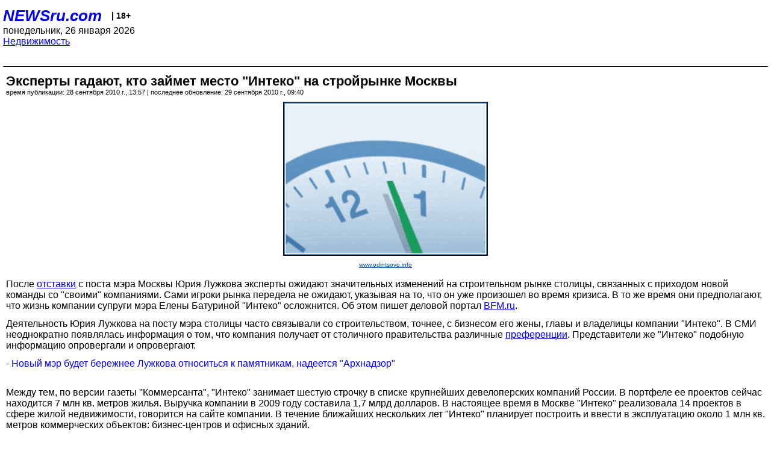

--- FILE ---
content_type: text/html; charset=utf-8
request_url: https://palm.newsru.com/realty/28sep2010/newmarket.html
body_size: 7909
content:
<!DOCTYPE html>
<html lang="ru">


<head>
	<meta name=viewport content="width=device-width, initial-scale=1" />

	<meta http-equiv="content-type" content="text/html; charset=utf-8">
	<link rel="icon" href="https://static.newsru.com/v2/img/icons/favicon.ico" type="image/x-icon" />
	<link rel="icon" type="image/png" href="https://static.newsru.com/v2/img/icons/favicon.ico" />   
	
	<link rel="stylesheet" type="text/css" href="https://static.newsru.com/v2/palm/css/main-base-pref.css" media="screen" />

	<meta name="Keywords" content="новости, россия, рф, политика, тв, телевидение, экономика, криминал, культура, религия, спорт, культура, архив, ntvru, ntv, russian, tv, live, video, on-air, russia, news, politics, business, economy, crime, sport, culture, arts, religion, ньюсра" />

	
	<link rel="stylesheet" type="text/css" href="https://static.newsru.com/v2/palm/css/spiegel-pref.css?v=26" media="screen" />	
	<link rel="stylesheet" type="text/css" href="https://static.newsru.com/v2/palm/css/informer-pref.css?v=26" media="screen" />
	<link rel="stylesheet" type="text/css" href="https://static.newsru.com/v2/palm/css/section-pref.css?v=26" media="screen" />
	

	

    <meta http-equiv="content-type" content="text/html; charset=utf-8">
    <link rel="icon" href="https://static.newsru.com/static/v3/img/icons/favicon.ico" type="image/x-icon" />
    <link rel="apple-touch-icon" href="https://static.newsru.com/static/v3/img/icons/apple-icon.png" />
    <link rel="canonical" href="https://www.newsru.com/realty/28sep2010/newmarket.html" />
    
        <link rel="amphtml" href="https://www.newsru.com/amp/realty/28sep2010/newmarket.html" />



        
            <link rel="amphtml" href="/amp/realty/28sep2010/newmarket.html" />
            <meta property="article:published_time" content="2010-09-28T13:57:00" />
            <meta property="og:type" content="article" />
            <meta property="og:url" content="/realty/28sep2010/newmarket.html" />
            <meta property="og:title" content="Эксперты гадают, кто займет место  &quot;Интеко&quot; на  стройрынке    Москвы" />
            <meta property="og:image" content="https://supple-image.newsru.com/images/big/95_77_957780_1285667820.jpg" />
            <meta property="og:image:url" content="https://supple-image.newsru.com/images/big/95_77_957780_1285667820.jpg" />
            <meta property="og:image:type" content="image/jpeg" /> 
            <meta property="og:image:width" content="800" /> 
            <meta property="og:image:height" content="600" />
            <meta property="og:site_name" content="NEWSru.com" />
            <meta property="og:description" content="После отставки  Юрия Лужкова эксперты ожидают значительных изменений на строительном рынке столицы, связанных с приходом новой команды со &quot;своими&quot; компаниями. Сами игроки рынка большого передела не ожидают, указывая на то, что он уже произошел во время кризиса.  Но на ценах на жилье все это вряд ли  не скажется. 
" />
            <meta name="og:twitter:image" content="https://supple-image.newsru.com/images/big/95_77_957780_1285667820.jpg" />
            <meta name="twitter:image" content="https://supple-image.newsru.com/images/big/95_77_957780_1285667820.jpg" />
            <meta name="twitter:image:src" content="https://supple-image.newsru.com/images/big/95_77_957780_1285667820.jpg" />	
        


    


    
        
            <title>NEWSru.com :: Эксперты гадают, кто займет место  &quot;Интеко&quot; на  стройрынке    Москвы</title>
            <meta name="Description" content="Все новости России и мира от NEWSru.com. Эксперты гадают, кто займет место  "Интеко" на  стройрынке    Москвы." />
        
        
        
    

        


</head>

<body>
<!-- pixels //-->
<!-- Yandex.Metrika counter -->
<script type="text/javascript" >
   (function(m,e,t,r,i,k,a){m[i]=m[i]||function(){(m[i].a=m[i].a||[]).push(arguments)};
   m[i].l=1*new Date();k=e.createElement(t),a=e.getElementsByTagName(t)[0],k.async=1,k.src=r,a.parentNode.insertBefore(k,a)})
   (window, document, "script", "https://mc.yandex.ru/metrika/tag.js", "ym");

   ym(37289910, "init", {
        clickmap:true,
        trackLinks:true,
        accurateTrackBounce:true
   });
</script>
<noscript><div><img src="https://mc.yandex.ru/watch/37289910" style="position:absolute; left:-9999px;" alt="" /></div></noscript>
<!-- /Yandex.Metrika counter -->
<!-- Google Analitycs -->
<script>
  (function(i,s,o,g,r,a,m){i['GoogleAnalyticsObject']=r;i[r]=i[r]||function(){
  (i[r].q=i[r].q||[]).push(arguments)},i[r].l=1*new Date();a=s.createElement(o),
  m=s.getElementsByTagName(o)[0];a.async=1;a.src=g;m.parentNode.insertBefore(a,m)
  })(window,document,'script','https://www.google-analytics.com/analytics.js','ga');

  ga('create', 'UA-86394340-1', 'auto');
  ga('send', 'pageview');

</script>
<!-- /Google Analitycs -->
<noindex>
<!-- Rating@Mail.ru counter -->
<script type="text/javascript">
var _tmr = window._tmr || (window._tmr = []);
_tmr.push({id: "91013", type: "pageView", start: (new Date()).getTime()});
(function (d, w, id) {
  if (d.getElementById(id)) return;
  var ts = d.createElement("script"); ts.type = "text/javascript"; ts.async = true; ts.id = id;
  ts.src = "https://top-fwz1.mail.ru/js/code.js";
  var f = function () {var s = d.getElementsByTagName("script")[0]; s.parentNode.insertBefore(ts, s);};
  if (w.opera == "[object Opera]") { d.addEventListener("DOMContentLoaded", f, false); } else { f(); }
})(document, window, "topmailru-code");
</script><noscript><div>
<img src="https://top-fwz1.mail.ru/counter?id=91013;js=na" style="border:0;position:absolute;left:-9999px;" alt="Top.Mail.Ru" />
</div></noscript>
<!-- //Rating@Mail.ru counter -->
</noindex>   
<div class="page">
    <div class="content">
 
                    
			<div class="header-items">
				<div class="header-logo">
				<a href="/" class="header-a">NEWSru.com</a>
				<span style="position: relative; top: -4px; color: #000; font-size: 14px; font-weight: bold;" >&nbsp;&nbsp;&nbsp;|&nbsp;18+</span>
				<br />
				понедельник, 26 января 2026
                <br/>
                
                
                <a  href="/realty/28sep2010/">Недвижимость</a>
                
                <br />

                
</a>


				</div>
			</div>

        <div class="main_row">


            <div class="body-page-center-column">   
                

<link rel="stylesheet" type="text/css" href="https://static.newsru.com/v2/palm/css/article-pref.css?v=26" media="screen" />
<div class="article">

    <h1 class="article-title">Эксперты гадают, кто займет место  "Интеко" на  стройрынке    Москвы</h1>

	<!-- DATE //-->
	<div class="article-date-tags">
		<div class="article-date">
            время публикации:  28 сентября 2010 г., 13:57 | последнее обновление: 29 сентября 2010 г., 09:40 
		</div>				
	</div>
	<!-- end DATE //-->

	<div class="article-text">
	
        
		<div class="article-img-place">
			<img class="article-img-big" src="https://supple-image.newsru.com/images/big/95_77_957780_1285667820.jpg" alt="" title="" onerror="this.src='https://static.newsru.com/v2/img/dummy.gif'" />
			<br/>
			<a href="http://www.odintsovo.info/news/?div_id=1&amp;id=1963" class="bigimg-copy">www.odintsovo.info</a>
		</div>
         
		
		После <a rel="nofollow" target="_blank" href="http://newsru.com/russia/28sep2010/otstavka.html"><u>отставки</u></a> с поста мэра Москвы Юрия Лужкова эксперты ожидают значительных изменений на строительном рынке столицы, связанных с приходом новой команды со "своими" компаниями. Сами игроки рынка передела не ожидают, указывая на то, что он уже произошел во время кризиса. В то же время они предполагают, что  жизнь  компании супруги мэра Елены Батуриной "Интеко"  осложнится. Об этом пишет деловой портал <a rel="nofollow" target="_blank" href="http://www.bfm.ru/articles/2010/09/28/kak-izmenitsja-stroitelnyj-rynok-posle-luzhka.html"><u>BFM.ru</u></a>. </p>

<p>Деятельность Юрия Лужкова на посту мэра столицы часто связывали со строительством, точнее, с бизнесом его жены, главы и владелицы компании "Интеко". В СМИ неоднократно появлялась информация о том, что компания получает от столичного правительства различные <a href="http://realty.newsru.com/article/06Sep2010/intekopartner"><u>преференции</u></a>.  Представители же "Интеко" подобную информацию опровергали и опровергают. </p>

<p>- <b><a href="#1">Новый мэр будет бережнее Лужкова относиться к памятникам, надеется "Архнадзор"<br />
</b></a><br />
</p>

<p>Между тем,  по версии  газеты  "Коммерсанта", "Интеко" занимает шестую строчку  в списке крупнейших девелоперских компаний России. В портфеле ее проектов сейчас находится 7 млн кв. метров жилья. Выручка компании в 2009 году составила 1,7 млрд долларов.  В настоящее время в Москве "Интеко" реализовала 14 проектов в сфере жилой недвижимости, говорится на сайте компании. В течение ближайших нескольких лет "Интеко" планирует построить и ввести в эксплуатацию около 1 млн кв. метров коммерческих объектов: бизнес-центров и офисных зданий.</p>

<p>Строительную деятельность компания ведет и за пределами столицы. В марте этого года на выставке MIPIM глава "Интеко" огласила <a href="http://realty.newsru.com/article/17Mar2010/inteko"><u>новые планы</u></a> - по строительству квартир экономкласса. В мае стало известно о создании на базе компании Елены Батуриной <a href="http://realty.newsru.com/article/17Aug2010/patriot"><u>ЗАО "Патриот"</u></a> - совместного с государством предприятия по строительству жилья экономкласса.  До 2015 года в рамках СП планируется построить более 950 тысяч кв. метров жилья. "Патриот" намеревается работать в 35 регионах, где планируется построить минимум 35 домостроительных комбинатов  стоимостью 2,45 млрд долларов.</p>

<p>Об успешности бизнеса супруги столичного мэра говорят и ее личные позиции в различных рейтингах. Елена Батурина в этом году заняла <a href="/finance/15jun2010/baturina.html"><u>третье место</u></a> в списке богатейших бизнес-леди мира по версии журнала Forbes. Ее состояние журнал оценил в 2,9 млрд долларов. В российской золотой сотне она занимает 27-е место.</p>

<p><b>Девелоперы надеются, что коррупции не  станет больше</b> </p>

<p>Теперь, после отставки Лужкова, крупные девелоперские компании, в том числе "Интеко", должны быть готовы к переделу рынка и к возможной потере своих устойчивых позиций. Правда, произойдет это только в том случае, если место мэра Москвы займет человек из федерального центра, говорит  председатель комитета по перспективному развитию и градостроительству Мосгордумы Михаил Москвин-Тарханов. Если же на место Лужкова придет человек из московского правительства, то изменений не будет, уточняет депутат.</p>

<p>Советник председателя совета директоров Mirax Михаил Дворкович тоже полагает, что в бизнесе компании "Интеко" действительно произойдут изменения. "У компании усложнятся процедуры согласования проектов в Москве", - говорит он.  Дворкович называет эту часть реализации проекта одной из самых коррупционных в столице.</p>

<p>То, что отставка мэра скажется на работе самой Mirax, в компании отвергают, как и возможность грядущего передела рынка. "Наша компания не имеет никакого отношения к московскому правительству и к бывшему мэру столицы, - говорит Дворкович. - А рынок строительный уже был перераспределен во время кризиса в пользу крупнейших госбанков. А потому других изменений сфер влияния не ожидается", - прогнозирует представитель Mirax.</p>

<p>Но сейчас строители ждут от новых властей Москвы изменений в строительной отрасли. "Мы ждем снижения коррупционной емкости и упрощения процедур согласования проектов, - говорит Дворкович. - Иными словами, мы ожидаем, что в отрасли грядут положительные изменения".</p>

<p>По мнению руководителя аналитического центра "ГдеЭтотДом.ru" Александра Пыпина,  в долгосрочной перспективе смена руководства города может иметь положительное влияние на рынок жилья столицы, так как новый мэр и его команда могут либерализовать рынок земли, ускорить вывод промышленных предприятий за пределы города, допустить новых игроков на рынок строительства жилья, например, из Санкт-Петербурга, увеличив уровень конкуренции на рынке жилья города. </p>

<p><b>На ценах на жилье это все равно не скажется</b></p>

<p>Аналитики портала IRN.ru также ожидают изменений правил игры на столичном рынке недвижимости, но считают, что на ценах на жилье это не отразится. "Смена градоначальника затронет рынок недвижимости особенно в той части, которая касается распределения влияния и возможностей его игроков, - говорится в сообщении портала. - За 20 лет сложилась определенная система, правила игры, которые даже нынешнее городское руководство при желании не в силах быстро и резко поломать. И неважно, насколько эта система коррумпирована или нацелена на благо москвичей: она просто существует". </p>

<p>По мнению аналитиков IRN.ru, все революционные шаги нового руководства будут лежать "в плоскости перераспределения образующейся сверхприбыли. Разница между инвестиционной себестоимостью и конечной ценой квадратного метра жилья обычно огромна. И определяется она только одним фактором: числом желающих купить квартиру в Москве".</p>

<p><a name="1"></a><b>Новый мэр будет бережнее Лужкова относиться к памятникам, надеется "Архнадзор"</b> </p>

<p>Общественное движение "Архнадзор" надеется, что человек, который придет на место отправленного в отставку мэра Москвы Юрия Лужкова, будет бережнее относиться к историческим памятникам столицы, чем экс-глава города, заявил координатор движения Рустам Рахматуллин агентству <a rel="nofollow" target="_blank" href="http://rian.ru/"><u>РИА "Новости"</u></a>. </p>

<p>Как отметил Рахматуллин, эпоха разрушений и сносов, ассоциирующаяся с именем Лужкова, длилась в Москве последние 17 лет. "Я отрицательно отношусь к влиянию Лужкова на архитектурное значение Москвы за небольшими исключениями самых первых лет, когда был воссоздан Казанский собор и Иверские ворота. Но уже в 1994 году начались сносы", - отметил он.</p>

<p>Собеседник агентства выразил надежду, что будущий мэр не станет так действовать. "Мне кажется, это невозможно", - сказал координатор "Архнадзора".</p>

<p>Проблема сохранения архитектурного наследия Москвы в последнее время была одной из самых острых в городе. В этом и в прошлом году широкий резонанс вызвал проект строительства комплекса "Пять столиц" недалеко от храма Воскресения Христова в старинном районе Кадаши, снос усадьбы Алексеевых на улице Бахрушина, а также начало возведения на Боровицкой площади реставрационно-депозитарного комплекса музеев Московского Кремля по проекту архитектора Владимира Колосницына, на котором настаивал Юрий Лужков. 

    </div>		

    

<!-- end article-text //-->

</div>
<!-- article END //-->

<!-- REL-LINKS //-->


<div class="article-list-link-header">ССЫЛКИ ПО ТЕМЕ</div>
<div class="article-list-link">

	
	<div class="article-link-item">
		<div>
			<a class="article-link-text" href="/realty/27Sep2010/kitzbuehel.html" >
                Австрийские СМИ подыскивают   Лужкову и Батуриной подходящую виллу
			</a>
			
			<div class="article-link-date">
				<a href="/realty/27sep2010" clacc="article-link-date-href">Недвижимость</a> 
				<span style="color: #000;">&nbsp;|&nbsp;</span>
				<a href="/allnews/27sep2010/" class="article-link-date-href">27 сентября 2010 г.,</a>
			</div>
			
		</div>
	<!-- end link-item //-->
	</div>
    
	<div class="article-link-item">
		<div>
			<a class="article-link-text" href="/realty/23Sep2010/egiazaryan.html" >
                Депутат Егиазарян подал в лондонский суд на Лужкова и Батурину, отнявших у него часть "Москвы"
			</a>
			
			<div class="article-link-date">
				<a href="/realty/23sep2010" clacc="article-link-date-href">Недвижимость</a> 
				<span style="color: #000;">&nbsp;|&nbsp;</span>
				<a href="/allnews/23sep2010/" class="article-link-date-href">23 сентября 2010 г.,</a>
			</div>
			
		</div>
	<!-- end link-item //-->
	</div>
    
	<div class="article-link-item">
		<div>
			<a class="article-link-text" href="/realty/21Sep2010/baturin.html" >
                У брата Батуриной увели особняк в Барвихе
			</a>
			
			<div class="article-link-date">
				<a href="/realty/21sep2010" clacc="article-link-date-href">Недвижимость</a> 
				<span style="color: #000;">&nbsp;|&nbsp;</span>
				<a href="/allnews/21sep2010/" class="article-link-date-href">21 сентября 2010 г.,</a>
			</div>
			
		</div>
	<!-- end link-item //-->
	</div>
    
	<div class="article-link-item">
		<div>
			<a class="article-link-text" href="/realty/17Sep2010/ft_baturina.html" >
                Financial Times   извинилась перед Батуриной за то, что "переселила" ее в Лондон
			</a>
			
			<div class="article-link-date">
				<a href="/realty/17sep2010" clacc="article-link-date-href">Недвижимость</a> 
				<span style="color: #000;">&nbsp;|&nbsp;</span>
				<a href="/allnews/17sep2010/" class="article-link-date-href">17 сентября 2010 г.,</a>
			</div>
			
		</div>
	<!-- end link-item //-->
	</div>
    
	<div class="article-link-item">
		<div>
			<a class="article-link-text" href="/realty/17Sep2010/ft_baturina.html" >
                Financial Times   извинилась перед Батуриной за то, что "переселила" ее в Лондон
			</a>
			
			<div class="article-link-date">
				<a href="/realty/17sep2010" clacc="article-link-date-href">Недвижимость</a> 
				<span style="color: #000;">&nbsp;|&nbsp;</span>
				<a href="/allnews/17sep2010/" class="article-link-date-href">17 сентября 2010 г.,</a>
			</div>
			
		</div>
	<!-- end link-item //-->
	</div>
    
	
</div>


<!-- end REL-LINKS //-->	

<!-- begin TAGS //-->


<!-- end TAGS //-->

            </div><!-- end center column //-->

            
        </div><!-- end main row //-->

        


        <div id="bottom_inc">
            	
			<div class="footer">

				<a href="/">Начало</a> &bull; <a href="/dossiers/">Досье</a> &bull; <a href="/arch/">Архив</a> &bull; <a href="/allnews/28sep2010/">Ежедневник</a>
				&bull; <a href="/rss/">RSS</a> &bull; <a href="/telegram/">Telegram</a>
				<br />
				<a href="http://palm.newsru.co.il/">NEWSru.co.il</a> &bull; <a href="http://m.msk.newsru.com/">В Москве</a> &bull; <a href="https://inopressa.ru/pwa/">Инопресса</a>
				<br/>
				&copy;&nbsp;<a href="http://www.newsru.com">Новости NEWSru.com</a> 2000-2026
				
					
				</div>
				
		<!-- footer end //-->
		
		</div>
        

        </div>
 


    </div><!--- // end content --->
</div><!--- // end page --->
</body>
</html>